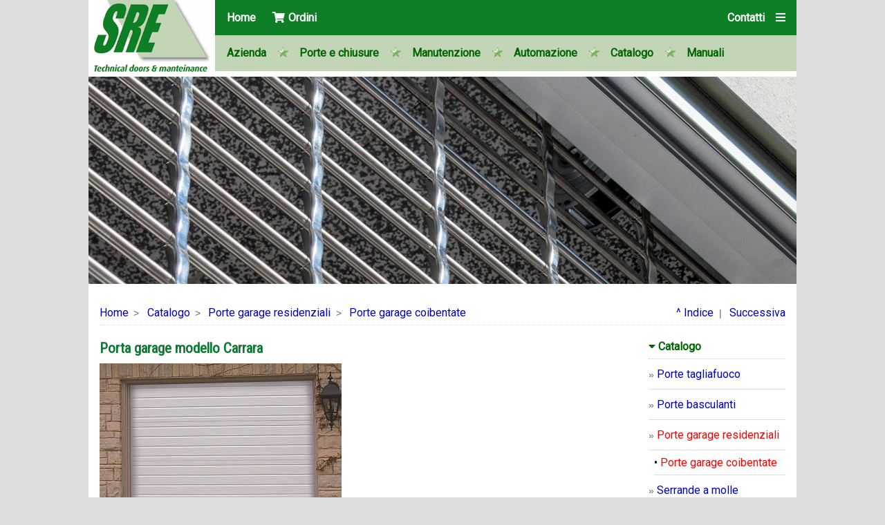

--- FILE ---
content_type: text/html
request_url: https://www.manutenzionistar.it/ita/web/item.asp?nav=porta-garage-carrara
body_size: 20734
content:

<!DOCTYPE html><html lang="it"><!-- InstanceBegin template="/Templates/ita.dwt" codeOutsideHTMLIsLocked="false" -->
<head>
<meta charset="utf-8">
<meta http-equiv="X-UA-Compatible" content="IE=edge">
<meta name="viewport" content="width=device-width, initial-scale=1">

<meta name="robots" content="all">

<title>Porta garage modello Carrara</title>

<link href="/global/manutenzionistar.css" rel="stylesheet" type="text/css">
<link rel="icon" href="/graphics/favicon.png">
<link rel="icon" sizes="192x192" href="/graphics/manutenzionistar-android-hr.png">
<link rel="icon" sizes="128x128" href="/graphics/manutenzionistar-android.png">
<link rel="apple-touch-icon" href="/graphics/manutenzionistar-iphone.png">
<link rel="apple-touch-icon" sizes="152x152" href="/graphics/manutenzionistar-ipad.png">
<link rel="apple-touch-icon" sizes="167x167" href="/graphics/manutenzionistar-ipad-pro.png">
<link rel="apple-touch-icon" sizes="180x180" href="/graphics/manutenzionistar-iphone-plus.png">
<link rel="icon" href="/graphics/favicon.png">
<link href="/global/style.css" rel="stylesheet" type="text/css">
<link rel="stylesheet" href="https://use.fontawesome.com/releases/v5.0.12/css/all.css" integrity="sha384-G0fIWCsCzJIMAVNQPfjH08cyYaUtMwjJwqiRKxxE/rx96Uroj1BtIQ6MLJuheaO9" crossorigin="anonymous">
<script>
function openNav() {document.getElementById('sidenav').style.display = 'block';}
function closeNav() {document.getElementById('sidenav').style.display = 'none';}
</script>
<!--[if lt IE 9]>
<script src="https://oss.maxcdn.com/html5shiv/3.7.2/html5shiv.min.js"></script>
<script src="https://oss.maxcdn.com/respond/1.4.2/respond.min.js"></script>
<![endif]-->
</head>
<body>
<div class="container"><!-- Container -->
<div class="header">
<a href="/index.asp"><img class="logo" src="/graphics/manutenzionistar-logo.jpg" alt="manutenzionistar.it"></a>
<div class="top">
<ul>
<li><a href="/index.asp">Home</a></li>
<li><a class="m_sx" href="/ita/store/index.asp"><i class="fas fa-shopping-cart m3_dx"></i><span class="mb_off">Ordini</span></a></li>
<li class="dx-top"><a href="javascript:void(0)" onclick="openNav()" title="Menu"><i class="fas fa-bars"></i></a></li>
<li class="dx-top mb_off"><a href="/ita/web/contatti.asp">Contatti</a></li>

</ul>
</div><!-- top -->
<div class="clear"></div>
<div class="navbar">
<ul>

<li class="dropdown">
<a class="dropbtn" href="/ita/web/item.asp?nav=star-real-estate">Azienda</a>
<div class="dropdown-content">
<div class="sep"></div>

<a href="/ita/web/item.asp?nav=star-real-estate">Star Technical Doors &amp; Maintenance</a>

<a href="/ita/web/nav.asp?nav=news">News</a>

<a href="/ita/web/item.asp?nav=come-arrivare">Come raggiungerci</a>

</div>
</li>

<li><span class="topline"><img src="/graphics/sx-menu.png" alt="spacer"></span></li>

<li class="dropdown">
<a class="dropbtn" href="/ita/web/index.asp?nav=porte">Porte e chiusure</a>
<div class="dropdown-content">
<div class="sep"></div>

<a href="/ita/web/item.asp?nav=porte-tagliafuoco">Porte tagliafuoco</a>

<a href="/ita/web/item.asp?nav=porte-garage-sezionali">Porte garage sezionali</a>

<a href="/ita/web/item.asp?nav=portoni-industriali">Sistemi industriali</a>

<a href="/ita/web/item.asp?nav=serrande">Serrande</a>

<a href="/ita/web/item.asp?nav=porte-garage-basculanti">Porte garage basculanti</a>

<a href="/ita/web/item.asp?nav=cancelletti">Cancelletti</a>

<a href="/ita/web/item.asp?nav=installazione-porte">Installazione porte</a>

</div>
</li>

<li><span class="topline"><img src="/graphics/sx-menu.png" alt="spacer"></span></li>

<li class="dropdown">
<a class="dropbtn" href="/ita/web/item.asp?nav=manutenzione-porte">Manutenzione</a>
<div class="dropdown-content">
<div class="sep"></div>

<a href="/ita/web/item.asp?nav=manutenzione-porte">Manutenzione porte</a>

<a href="/ita/web/item.asp?nav=manutenzione-porte-tagliafuoco">Porte tagliafuoco</a>

<a href="/ita/web/item.asp?nav=manutenzione-porte-garage">Porte garage</a>

<a href="/ita/web/item.asp?nav=manutenzione-portoni-industriali">Portoni industriali</a>

<a href="/ita/web/item.asp?nav=manutenzione-serrande">Serrande</a>

</div>
</li>

<li><span class="topline"><img src="/graphics/sx-menu.png" alt="spacer"></span></li>

<li class="dropdown">
<a class="dropbtn" href="/ita/web/item.asp?nav=motorizzazione-porte">Automazione</a>
<div class="dropdown-content">
<div class="sep"></div>

<a href="/ita/web/item.asp?nav=motorizzazione-porte">Motorizzazione porte</a>

</div>
</li>

<li><span class="topline"><img src="/graphics/sx-menu.png" alt="spacer"></span></li>

<li class="dropdown">
<a class="dropbtn" href="/ita/web/index.asp?nav=catalogo-porte">Catalogo</a>
<div class="dropdown-content">
<div class="sep"></div>

<a href="/ita/web/nav.asp?nav=porte-rei-tagliafuoco">Porte tagliafuoco</a>

<a href="/ita/web/nav.asp?nav=porte-basculanti">Porte basculanti</a>

<a href="/ita/web/nav.asp?nav=porte-garage-residenziali">Porte garage residenziali</a>

<a href="/ita/web/nav.asp?nav=serrande-a-molle">Serrande a molle</a>

<a href="/ita/web/nav.asp?nav=serrande-industriali">Serrande industriali</a>

<a href="/ita/web/nav.asp?nav=cancelletti-estensibili">Cancelletti estensibili</a>

<a href="/ita/web/nav.asp?nav=tapparelle">Tapparelle</a>

<a href="/ita/web/nav.asp?nav=portoni-a-libro">Portoni a libro</a>

<a href="/ita/web/nav.asp?nav=porte-chiusura-rapida">Porte a chiusura rapida</a>

<a href="/ita/web/nav.asp?nav=porte-sezionali-industriali">Sezionali industriali</a>

<a href="/ita/web/nav.asp?nav=rampe-carico">Rampe di carico</a>

<a href="/ita/web/nav.asp?nav=automazioni-porte">Automazioni</a>

<a href="/ita/web/item.asp?nav=semilavorati">Semilavorati</a>

</div>
</li>

<li><span class="topline"><img src="/graphics/sx-menu.png" alt="spacer"></span></li>

<li class="dropdown">
<a class="dropbtn" href="/ita/web/item.asp?nav=manuali-porte">Manuali</a>
<div class="dropdown-content">
<div class="sep"></div>

<a href="/ita/web/item.asp?nav=manuali-porte">Manuali tecnici</a>

<a href="/ita/web/item.asp?nav=installazione-porte-tagliafuoco">Manuali di installazione</a>

<a href="/ita/web/item.asp?nav=normativa">Normativa di riferimento</a>

<a href="/ita/web/item.asp?nav=certificazioni">Certificazioni</a>

<a href="/ita/web/item.asp?nav=link-utili">Link utili</a>

</div>
</li>

</ul>
</div> <!-- navbar -->
<div class="clear"></div>
<!-- Navbar --> 

<div class="top_img"><a href="/ita/web/index.asp?nav=catalogo-porte"><img alt="image" src="/graphics/manutenzionistar.jpg"></a></div>

</div><!-- Header -->
<div class="section"><!-- Main -->
<div class="navbox"><!-- InstanceBeginEditable name="bar" -->
<div class="sx"><a class="mb_off" href="/index.asp">Home</a><span class="grigio mb_off">&gt;</span><a class="mb_off" href="/ita/web/index.asp?nav=catalogo-porte">Catalogo</a><span class="grigio  mb_off">&gt;</span><a href="/ita/web/nav.asp?nav=porte-garage-residenziali">Porte garage residenziali</a><span class="grigio">&gt;</span><a href="/ita/web/nav.asp?nav=porte-garage-coibentate">Porte garage coibentate</a></div>

<div class="dx landscape"><a href="/ita/web/nav.asp?nav=porte-garage-coibentate">^ Indice</a><span class="grigio">|</span><a href="/ita/web/item.asp?nav=porta-garage-firenze">Successiva</a></div>

<!-- InstanceEndEditable --></div>
<div class="clear"></div>
<div class="central"><!-- InstanceBeginEditable name="content" -->

<div class="navbox portrait" style="border:none;"><a href="/ita/web/nav.asp?nav=porte-garage-coibentate">^&nbsp;Indice</a><span class="grigio">|</span><a href="/ita/web/item.asp?nav=porta-garage-firenze">Successiva</a></div>

<h1>Porta garage modello Carrara</h1>



<div class="content"><img alt="image" src="/public/catalogo/prodotti/220067416103dogato.jpg"></div>
<div class="clear"></div>

<div class="content">Costruita con pannelli in acciaio coibentati con sagoma antipizzicamento. <br>
Dimensioni pannello 495 x 42 mm e 615 x 42 mm. <br>
Finitura lato esterno venata simil RAL9010, 8017 e 6005; finitura lato interno bianco goffrato stucco simil RAL 9002, guide orizzontali e verticali zincate. <br>
Mensole e cerniere non scalabili in alluminio bianco. <br>
Rotelle doppie a forbice, albero portamolle e molle sono in acciaio zincato. <br>
Profilo di base e superiore porta-guarnizione in alluminio verniciato nero.<br>
Paracadute molle e paracadute cavi di serie. <br>
Architrave standard 225 mm<br>
<br>
<span style="color: rgb(204, 0, 0);">La porta &egrave; certificata secondo la norma UNI EN 13241-1</span></div>
<div class="clear"></div>

<div class="content"><h2>Accessori</h2>- Griglia di ventilazione<br>
- Maniglione di sollevamento<br>
- Maniglione antipanico con asta e serratura<br>
- Obl&ograve; per pannello cassettato e pannello dogato<br>
- Passaggio pedonale disponibile con L da 800 mm e 1200 mm<br>
- Serratura laterale<br>
- Veletta coibentata</div>
<div class="clear"></div>

<div class="content"><h2>Automazione</h2><span style="color: rgb(204, 0, 0);">Motorizzazione fino a 7,5 mq</span><strong><br>
<br>
</strong>Kit composto da motoriduttore con centrale e ricevitore integrato, con guida di spesosre 35 mm e trazione a cinghia. Scheda radio incorporata con possibilit&agrave; di inserire fino a 150 trasmettitori. Ingresso per fotocellule e possibilit&agrave; di collegamento fototest in autoapprendimento durante l&rsquo;installazione. Sblocco a fune. Rilevamento ostacoli e programmazione automatica dei tempi di lavoro, monitoraggio dell&rsquo;assorbimento del motore lungo la corsa, autodiagnosi attraverso il lampeggiante e luce di cortesia integrata. Accelerazione e decelerazione regolabili ad inizio e fine di ogni manovra. Predisposto per il collegamento dei bordi sensibili.<br>
<br>
Caratteristiche principali:<br>
<br>
- alimentazione 230Vac<br>
- potenza di spunto 200W<br>
- grado di protezione IP40<br>
- velocit&agrave; 0,08-0,14m/s <br>
- superficie max. porta sezionale 7,5mq<br>
- corsa (mm) 2600mm<br>
- spinta max 550N<br>
- trazione max. 550N<br>
- temp. di esercizio -20&deg;C+50&deg;C<br>
- dimensioni 225x330x100mm<br>
- peso 13Kg<br>
- spessore guida 35mm<br>
<span style="color: rgb(204, 0, 0);"><br>
Motorizzazione fino a 12 mq</span><strong><br>
<br>
</strong>Motoriduttore elettromeccanico irreversibile con guida e trasmissione in alluminio da 35mm di spessore. Ricevitore incorporato a 433,92MHz ad autoapprendimento; centrale di comando incorporata a 433,92MHz, con dispositivo antischiacciamento in apertura e in chiusura e rallentamento in chiusura. Luce di cortesia integrata. Pratico sblocco manuale in caso di black out. <br>
<br>
Caratteristiche tecniche:<br>
- alimentazione 230Vac<br>
- grado di protezione IP42<br>
- corsa 2500mm<br>
- temp. di esercizio -20&deg;C+50&deg;C<br>
- dimensioni 222x400x120mm <br>
<em><br>
Tutte le nostre porte motorizzate sono conformi alla norma di prodotto EN 13241-1 e alle 89/106 CE, 97/37 CE, 89/336 CE</em></div>
<div class="clear"></div>

<div class="content"><h2>Verniciatura</h2>Verniciatura a tinte RAL, solo lato esterno.</div>
<div class="clear"></div>

<div class="content"><h2>Versioni disponibili</h2>&bull; Modello carrara<br>
<br>
Costruito con pannelli in acciaio coibentati con sagoma antipizzicamento.<br>
Dimensioni pannello 495 x 42 mm e 615 x 42 mm. Finitura lato esterno venata simil RAL9010, 8017 e 6005; finitura lato interno bianco goffrato stucco simil RAL 9002, guide orizzontali e verticali zincate. Mensole e cerniere non scalabili in alluminio bianco.<br>
Rotelle doppie a forbice, albero portamolle e molle sono in acciaio zincato.<br>
Profilo di base e superiore porta-guarnizione in alluminio verniciato nero.<br>
Paracadute molle e paracadute cavi di serie. Architrave standard 225 mm.<br>
<br>
<em>La porta &egrave; certificata secondo la norma UNI EN 13241-1</em></div>
<div class="clear"></div>

<!-- InstanceEndEditable --></div>
<div class="aside">
<div class="menu">
<!-- InstanceBeginEditable name="menu" -->

<ul class="menu_list">
<li class="main_link"><a href="/ita/web/index.asp?nav=catalogo-porte"><i class="fas fa-caret-down"></i><strong>Catalogo</strong></a></li>

<li class="link"><span class="grigio">&raquo;</span><a href="/ita/web/nav.asp?nav=porte-rei-tagliafuoco">Porte tagliafuoco</a></li>

<li class="link"><span class="grigio">&raquo;</span><a href="/ita/web/nav.asp?nav=porte-basculanti">Porte basculanti</a></li>

<li class="link"><span class="grigio">&raquo;</span><a href="/ita/web/nav.asp?nav=porte-garage-residenziali"><span class="rosso">Porte garage residenziali</span></a></li>

<li class="sub-link"><span class="m3_dx">&#8226;</span><a href="/ita/web/nav.asp?nav=porte-garage-coibentate"><span class="rosso">Porte garage coibentate</span></a></li>

<li class="link"><span class="grigio">&raquo;</span><a href="/ita/web/nav.asp?nav=serrande-a-molle">Serrande a molle</a></li>

<li class="link"><span class="grigio">&raquo;</span><a href="/ita/web/nav.asp?nav=serrande-industriali">Serrande industriali</a></li>

<li class="link"><span class="grigio">&raquo;</span><a href="/ita/web/nav.asp?nav=cancelletti-estensibili">Cancelletti estensibili</a></li>

<li class="link"><span class="grigio">&raquo;</span><a href="/ita/web/nav.asp?nav=tapparelle">Tapparelle</a></li>

<li class="link"><span class="grigio">&raquo;</span><a href="/ita/web/nav.asp?nav=portoni-a-libro">Portoni a libro</a></li>

<li class="link"><span class="grigio">&raquo;</span><a href="/ita/web/nav.asp?nav=porte-chiusura-rapida">Porte a chiusura rapida</a></li>

<li class="link"><span class="grigio">&raquo;</span><a href="/ita/web/nav.asp?nav=porte-sezionali-industriali">Sezionali industriali</a></li>

<li class="link"><span class="grigio">&raquo;</span><a href="/ita/web/nav.asp?nav=rampe-carico">Rampe di carico</a></li>

<li class="link"><span class="grigio">&raquo;</span><a href="/ita/web/nav.asp?nav=automazioni-porte">Automazioni</a></li>

<li class="link"><span class="grigio">&raquo;</span><a href="/ita/web/item.asp?nav=semilavorati">Semilavorati</a></li>

<li class="main_link"><a href="/ita/web/item.asp?nav=star-real-estate"><i class="fas fa-caret-right"></i><strong>Azienda</strong></a></li>

<li class="main_link"><a href="/ita/web/index.asp?nav=porte"><i class="fas fa-caret-right"></i><strong>Porte e chiusure</strong></a></li>

<li class="main_link"><a href="/ita/web/item.asp?nav=manutenzione-porte"><i class="fas fa-caret-right"></i><strong>Manutenzione</strong></a></li>

<li class="main_link"><a href="/ita/web/item.asp?nav=motorizzazione-porte"><i class="fas fa-caret-right"></i><strong>Automazione</strong></a></li>

<li class="main_link"><a href="/ita/web/item.asp?nav=manuali-porte"><i class="fas fa-caret-right"></i><strong>Manuali</strong></a></li>

</ul>
<!-- InstanceEndEditable -->
</div>
<div class="menu">
<a class="content" href="/index.asp"><img src="/graphics/manutenzionistar-logo.jpg" alt="manutenzionistar.it"></a>
<a class="content" href="/index.asp"><strong> Star Technical Doors &amp; Mantainance S.r.l.s.</strong></a>
Viale dell'Artigianato, 15<br>
20881 Bernareggio (MB)<br>
Lombardia - Italy<br>
<br>
T. +39 039 6884084<br>
M. +39 335 8095667<br>
<br>
<a href="mailto:info@manutenzionistar.it"><i class="far fa-envelope m_dx"></i>Email</a>
</div>
<div class="menu"><a href="https://goo.gl/maps/XCRBJutb8uK2" target="_blank" title="Mappa"><img src="/graphics/italia_lombardia.gif" alt="Star Real Estate - Mappa" width="190" height="227"></a>
</div>
</div>
<div class="clear"></div>
</div><!-- Main -->
<div class="footer"><!-- Footer -->
<div class="grid">
<ul>
<li class="gallery_content"><a href="/index.asp"><span class="lime f12x">Star Technical Doors &amp; Mantainance S.r.l.s.</span></a><br>
 Viale dell'Artigianato, 15<br>
20881 Bernareggio (MB) - Italy<br>
P Iva: IT11331760964<br>
<br>
T. + 39 039 6884084<br>
M. + 39 335 8095667<br><br>
<a href="mailto:info@manutenzionistar.it"><i class="far fa-envelope m3_dx"></i>Email</a></li>
<li class="gallery_content"><a class="m-dx" href="https://goo.gl/maps/XCRBJutb8uK2" target="_blank" title="Map"><i class="fas fa-map-marker-alt"></i></a><a class="m-dx" href="mailto:info@manutenzionistar.it" title="Email"><i class="far fa-envelope"></i></a><a class="m-dx" href="tel:+390396884084" title="Chiama"><i class="fas fa-phone"></i></a><a class="m-dx" href="/ita/web/contatti.asp" title="Contatti"><i class="fas fa-user"></i></a><a class="m-dx" href="javascript:void(0)" onclick="openNav()" title="Menu"><i class="fas fa-bars"></i></a><a class="m-dx" href="/ita/store/index.asp" title="Acquisti"><i class="fas fa-shopping-cart"></i></a><br><br><a href="/ita/web/contatti.asp?nav=privacy"><i class="fas fa-user-lock m3_dx"></i>Privacy</a> <span class="m-sx">&copy; Tutti i diritti riservati</span><br><br>Credits: <a href="https://www.basilicatanet.com/index.asp" target="_blank">basilicatanet.<span class="fsmall">com</span></a></li>
<li class="gallery_content"><a class="m-dx" href="https://www.facebook.com/starrealestatesrl/" target="_blank"><i class="fab fa-facebook f3x"></i></a><a class="m-dx" href="https://plus.google.com/103609484446114020308" target="_blank"><i class="fab fa-google-plus-square f3x"></i></a><a href="https://www.pinterest.it/ferrarofrancesco1/" target="_blank"><i class="fab fa-pinterest-square f3x"></i></a></li>
</ul>
</div>
</div><!-- Footer -->
<div class="clear"></div>
</div><!-- Container -->
<script src="/global/js_min.js" defer></script>
<div id="sidenav" class="sidenav sx_move" onClick="closeNav()">
<div><a class="homeside" href="/index.asp"><img alt="flag" src="/graphics/ban-ita.png"><strong>Home</strong></a><a class="closeside" href="javascript:void(0)" onclick="closeNav()">&times;</a></div>
<div class="clear"></div>
<ul>
<!-- InstanceBeginEditable name="sidenav" -->

<li><a class="sidemenu" href="/ita/web/index.asp?nav=catalogo-porte">Catalogo</a></li>

<li><span class="grigio">&raquo;</span><a href="/ita/web/nav.asp?nav=porte-rei-tagliafuoco">Porte tagliafuoco</a></li>

<li><span class="grigio">&raquo;</span><a href="/ita/web/nav.asp?nav=porte-basculanti">Porte basculanti</a></li>

<li><span class="grigio">&raquo;</span><a href="/ita/web/nav.asp?nav=porte-garage-residenziali"><span class="rosso">Porte garage residenziali</span></a></li>

<li><span class="punto m_sx">&#149;</span><a href="/ita/web/nav.asp?nav=porte-garage-coibentate"><span class="rosso">Porte garage coibentate</span></a></li>

<li><span class="grigio">&raquo;</span><a href="/ita/web/nav.asp?nav=serrande-a-molle">Serrande a molle</a></li>

<li><span class="grigio">&raquo;</span><a href="/ita/web/nav.asp?nav=serrande-industriali">Serrande industriali</a></li>

<li><span class="grigio">&raquo;</span><a href="/ita/web/nav.asp?nav=cancelletti-estensibili">Cancelletti estensibili</a></li>

<li><span class="grigio">&raquo;</span><a href="/ita/web/nav.asp?nav=tapparelle">Tapparelle</a></li>

<li><span class="grigio">&raquo;</span><a href="/ita/web/nav.asp?nav=portoni-a-libro">Portoni a libro</a></li>

<li><span class="grigio">&raquo;</span><a href="/ita/web/nav.asp?nav=porte-chiusura-rapida">Porte a chiusura rapida</a></li>

<li><span class="grigio">&raquo;</span><a href="/ita/web/nav.asp?nav=porte-sezionali-industriali">Sezionali industriali</a></li>

<li><span class="grigio">&raquo;</span><a href="/ita/web/nav.asp?nav=rampe-carico">Rampe di carico</a></li>

<li><span class="grigio">&raquo;</span><a href="/ita/web/nav.asp?nav=automazioni-porte">Automazioni</a></li>

<li><span class="grigio">&raquo;</span><a href="/ita/web/item.asp?nav=semilavorati">Semilavorati</a></li>

<li class="linemenu"></li>

<li><a class="sidemenu" href="/ita/web/item.asp?nav=star-real-estate">Azienda</a></li>
<li class="linemenu"></li>

<li><a class="sidemenu" href="/ita/web/index.asp?nav=porte">Porte e chiusure</a></li>
<li class="linemenu"></li>

<li><a class="sidemenu" href="/ita/web/item.asp?nav=manutenzione-porte">Manutenzione</a></li>
<li class="linemenu"></li>

<li><a class="sidemenu" href="/ita/web/item.asp?nav=motorizzazione-porte">Automazione</a></li>
<li class="linemenu"></li>

<li><a class="sidemenu" href="/ita/web/item.asp?nav=manuali-porte">Manuali</a></li>
<li class="linemenu"></li>

<!-- InstanceEndEditable -->
<li><a class="sidemenu" href="/ita/web/contatti.asp">Contatti</a></li>
<li class="linemenu"></li>
<li><a class="sidemenu" href="/ita/crm/index.asp?lang=ita">Area Clienti</a></li>
<li class="linemenu"></li>

</ul>
</div>
</body>
<!-- InstanceEnd --></html>


--- FILE ---
content_type: text/css
request_url: https://www.manutenzionistar.it/global/manutenzionistar.css
body_size: 2534
content:
@charset "UTF-8";
@import url('https://fonts.googleapis.com/css?family=Roboto|Roboto+Condensed');

html {font-family:'Roboto', sans-serif; color:black; font-size:1em; -webkit-text-size-adjust:100%; -ms-text-size-adjust: 100%;}
body {margin:0em; margin-bottom:1px; background-color:#DDDDDD;}
.container {width:1024px; max-width:1024px; margin:0 auto; padding:0; background-color:white; overflow:auto;}

a:link {text-decoration:none; color:#0000CC;}
a:visited {text-decoration:none; color:#0000CC;}
a:hover {text-decoration:none; color:#FF0000;}
a:active {text-decoration:none; color:#0000CC;}
a img {border:none;} 
img {max-width:100%;}
hr {display:block; height:1px; border:0; border-top:1px solid #CCCCCC; margin:0 0 1.5em 0; padding:0;}

h1 {font-family:'Roboto Condensed', sans-serif; font-size:1.5em; font-weight:bold; margin:0em 0em 0.5em 0em; color:#0E7933;}
h2 {font-family:'Roboto Condensed', sans-serif; font-size:1.2em; font-weight:bold; margin:0em 0em 0.5em 0em; color:#000000;}
h2 a {color:#0000CC;}
h2 a:hover {color:#FF0000;}
h3 {font-family:'Roboto', sans-serif; font-size:1em; font-weight:bold; margin:0 0 0.33em 0;}

.clear_left {clear:left;}
.clear_right {clear:right;}
.clear {clear:both;}

.white {background-color:#FFF; height:0.5em;}
.logo {display:block; float:left; max-height:104px; margin:0em; padding:0em 0.5em; position:absolute; z-index:2; background-color:white;}

.admin {display:block; padding:1em; background-color:#E9E9E9; overflow:auto;}
.admin ul {list-style-type:none; margin:0; padding:0; overflow:hidden;}
.admin li {float:left;}
.admin li a {display:inline-block; text-align:center; margin-right:1em; padding:0em; text-decoration:none;}
.admin li .help {display:inline-block; text-align:center; margin-left:2em; padding:0em; text-decoration:none;}
.admin li a:hover {color:#red;}

.top {display:block; padding:1em; padding-left:12.5em; background-color:#0E7F27; overflow:auto;}
.top ul {list-style-type:none; margin:0; padding:0; overflow:hidden;}
.top li {float:left;}
.top li a {display:inline-block; color:white; text-align:center; margin-right:1em; padding:0em; font-weight:bold; text-decoration:none;}
.top li.dx-top {float:right;}
.top li.dx-top a {display:inline-block; margin-left:1em; margin-right:0em;}
.top li a:hover {color:#C2D5B7;}

.navbar {display:block; padding:1em 1em 0.99em 12.5em; background-color:#C2D5B7; overflow:hidden;}
.navbar ul {list-style-type:none; margin:0; padding:0; overflow:hidden;}
.navbar li {float:left;}
.navbar li img {display:inline-block; float:left;}
.navbar li a, .dropbtn {display:inline-block; color:#006600; text-align:center; margin:0em; padding:0em; font-weight:bold; text-decoration:none;}
.navbar li a:hover, .dropbtn:hover {color:red;}
.navbar li.dropdown {display:inline-block;}
.navbar .dropdown-content {display:none; position:absolute; margin:0 0 0 -1em; padding:1em 1em 0.5em 1em; background-color:white; width:auto; overflow:hidden;}
.navbar .dropdown-content a {display:block; padding:0.7em 0em; margin-right:0em; color:#0000CC; text-decoration:none; text-align:left; font-weight:normal; border-bottom:1px solid #CCCCCC;}
.navbar .dropdown-content a:hover {color:red;}
.navbar .dropdown:hover .dropdown-content {display:block;}
.navbar li .topline {display:inline-block; text-align:center; margin:0em 1em; color:#006600;}
.sep {display:block; height:1em; margin:-1em -1em 0.3em -1em; padding:0; background-color:#C2D5B7;}

.top_menu {display:none;}

.main {display:block; margin:0em; height:90%; padding:1em; background-color:white;}
.main_left{display:block; float:left; margin:auto; width:75%;}
.main_right{display:block; float:right; margin:0 0 0 5%; width:20%;}

.navbox {display:block; margin:0em; margin-bottom:1em; padding:1em 0em; border:0; border-bottom:1px solid #CCCCCC; overflow:auto;}
.navbox .dx-nav {display:inline-block; float:right; margin-left:0.5em;}
.navbox_left {display:inline-block; float:left;}
.navbox_right {display:inline-block; float:right; text-align:right;}
.navbox_dx {display:none;}

.menu_list {list-style:none; margin:0; padding:0;}
.main_link {padding:1em 0 0.5em 0; border-bottom:1px dotted #C2D5B7; overflow:auto;}
.main_link a {color:#006600;}
.main_link img {display:inline-block;}
.link {padding:0.7em 0 0.7em 0; border-bottom:1px solid #DDDDDD;}
.link-titolo {padding-top:0.3em; border-right:1px solid #DDDDDD;}
.sub-link {margin-left:0.5em; padding:0.5em 0 0.5em 0; border-bottom:1px solid #DDDDDD;}

.content {display:block; line-height:1.3; margin-bottom:1em;}
.content ul {margin:0; padding-left:1em;}
.content li:first-child {margin-top:0.5em;}
.content li {margin:0 0 0.7em 0; padding:0;}
.content table {background-color:#DDDDDD; padding:0;}
.content table td {margin:1px; padding:0.3em; min-width:30px; background-color:white; vertical-align:top;}
.content table th {margin:1px; padding:0.3em; min-width:30px; background-color:#E9E9E9; text-align:left;}

.titolo {display:block; font-weight:bold; margin-bottom:0.33em;}
.doc {width:100%; margin-bottom:1em;}
.doc > a {display:inline-block;}
.doc > a > img {vertical-align:middle; margin-right:0.33em;}

.img_top {margin-bottom:1em; max-width:100%;}
.img_down {margin-top:1em; max-width:100%;}
.img_left {float:left; display:inline; max-width:100%; margin:0px 1em 1em 0px;}
.img_right {float:right; display:inline; max-width:100%; margin:0px 0px 1em 1em;}

.img_sx {float:left; display:inline; vertical-align:middle; margin-right:0.3em;}
.img_dx {float:right; display:inline; vertical-align:middle; margin-left:0.3em;}

.br {height:1em;}
.br_half {height:0.5em;}

.gallery-box{width:100%; text-align:justify; margin-bottom:0px; vertical-align:top;}
.gallery-box:after {content:""; display:inline-block; width:100%; height:0px;}
.gallery {display:inline-block; margin-bottom:1em; padding:5px; background:#DDDDDD;}
.gallery-content {display:inline-block; margin-bottom:1.5em;}
.gallery-cnt {display:none; margin-bottom:1em;}
.gallery-title {height:auto; padding:5px; word-wrap:break-word; background:#E9E9E9;}
.gallery-img {padding:5px; background:#DDDDDD;}
.gallery-text {padding-top:0.5em; text-align:left; word-wrap:break-word;}
.gallery-web {padding-top:0.33em; text-align:left; word-wrap:break-word;}

.box_form {display:block; height:auto; border:1px solid #CCCCCC; width:auto; background:#FFFFFF;}
.box_header {display:block; padding:0.5em; margin:0 0 0.5em 0; background:#FFFF66;}
.box_field {padding:0.2em 0.5em 0.7em 0.5em;}
.box-sx {display:block; float:left; padding:0.5em; margin-right:1em; width:35%;}
.box-dx {display:block; float:left; width:auto; padding:0.5em;}
.campo {display:block; margin-bottom:0.5em;}

.button {margin:1em 0 1em 0; font-weight:bold; color:#FFFFFF; background-color:#0000CC;}
.button-red {margin:1em 0 1em 0; font-weight:bold; color:#FFFFFF; background-color:#CC0000;}

.bianco {color:#FFFFFF;}
.blu {color:#0066FF;}
.rosso {color:#FF0000;}
.grigio {font-family:Verdana, Arial, Helvetica, sans-serif; font-size:0.9em; color:#666666;}
.grey {font-family:Verdana, Arial, Helvetica, sans-serif; font-size:0.9em; color:#666666;}
.red {font-family:Verdana, Arial, Helvetica, sans-serif; font-size:0.9em; color:#CC0000;}
.punto {font-family:Arial, Helvetica, sans-serif; font-size:10px; font-weight:normal; color:#666666;}

.testo_sx {display:block; float:left; text-align:left;}
.testo_dx {display:block; float:right; text-align:right;}
.testo_barrato {text-decoration:line-through;}

.titolo_blu {font-weight: bold;	color:#0066FF;}
.titolo_rosso {font-weight: bold; color:#CC0000;}

.footer {border:none; min-height:7em; margin:0em; padding:1em; overflow:auto; vertical-align:middle; background-color:#333333; border-bottom-left-radius:1em; border-bottom-right-radius:1em;}
.credits {color:white;}
.footer ul {list-style-type:none; margin:0em 0em 0em 1em; padding:0;}

.footer_left{float:left; width:auto; font-size:0.9em; color:white; line-height:1.35em; margin-right:4em;}
.footer_left a {color:#A6B3C6;}
.footer_left a:hover {color:white;}
.footer_right {float:right; width:auto; text-align:right; font-size:0.9em; line-height:1.35em; margin-left:2em;}
.footer_right a {color:#A6B3C6;}
.footer_right a:hover {color:white;}

.enter{display:block; float:right; margin-left:2em;}

.box_data {width:100%; line-height:1.3; margin-bottom:1em;}
.box_data-m {display:none;}

.box_grigio {display:block; background-color:#E9E9E9; margin-bottom:0.5em; overflow:auto;}
.box_grigio strong {display:inline-block; float:left; padding:0.4em 0.5em;}
.box_grigio .dx {padding:0.4em 0.5em;}
.box_grigio:after {content:""; clear:both;}
.img_giallo {display:inline-block; float:left; padding:0.5em; background-color:#FFFF66;}
.close {display:inline-block; float:right; padding:0.125em 0.5em; font-size:1.5em; font-weight:bold; color:white; background-color:red;}
.close:active, .close:hover {color:white; background-color:#CCCCCC;}
/*.box_grigio {display:block; padding:0.5em; height:20px; background-color:#E9E9E9;}
.img_giallo {display:inline-block; float:left; padding:0.5em; width:1.25em; height:1.25em; background-color:#FFFF66; font-weight:bold; text-decoration:none; font-size:1em; text-align:center;}
.close{display:inline-block; float:right; padding:0.05em 0.3em 0em 0.3em; background-color:#CCC;}*/

.img_grigio {display:inline-block; float:left; padding:0.5em; width:1.25em; height:1.25em; color:red; background-color:#DDDDDD; text-align:center;}
.chiudi {display:inline-block; float:right; padding:0.5em; width:1.25em; height:1.25em; color:black; background-color:#CCCCCC; font-weight:bold; text-align:center;}
.box_title {margin-left:0.5em; font-weight:bold; text-decoration:none;}
.anchor {display:block; height:1em;}
.link_right {display:inline-block; float:right;}

.dati {display:block; margin:1em 0em 1em 2.5em;}

.griglia {padding:0; margin:0; text-align:justify;}
.griglia:after {content:""; display:inline-block; width:100%; height:0px; clear:both;}
.griglia ul {list-style-type:none; margin:0; padding:0; overflow:hidden;}
.griglia li {display:inline-block; margin-bottom:1em; vertical-align:top;}
.griglia li .img_griglia {padding:5px; border:1px solid #DDDDDD;}
.griglia li .img_content {padding:5px; background-color:#DDDDDD;}
.griglia li p {padding:5px 0; margin:0; text-align:left; word-wrap:break-word;}
.griglia li p a.title {display:block; font-weight:bold; margin-bottom:0.33em;}

sub-titolo {display:block; font-weight:bold; margin:0px 0px 0.33em 0px;}

@media only screen and (min-device-width:320px) and (max-device-width:736px) {
.body{margin:0em;}
.container{width:100%;}

.logo{max-height:3.5em;}
.top {padding-left:7.5em;}
.dx-top{display:none;}
.navbar{display:none;}

.top_menu {display:inline-block; float:right; margin-right:-1em; margin-top:-0.2em; overflow:auto;}
.top_menu .dropbtn {font-size:1em; font-weight:boldr; text-decoration:none;}
.top_menu .dropdown-content {display:none; position:absolute; right:0; margin-top:1.5em; background-color:#C2D5B7; min-width:250px; overflow:auto; z-index:10; text-align:left;}
.top_menu .dropdown-content a {display:block; color:#060; padding:0.5em 0.5em; text-decoration:none; text-align:left;}
.top_menu .dropdown-content a .menu_link{color:#090;}
.top_menu .dropdown-content a:hover {background-color:white}
.top_menu:hover .dropdown-content {display:block;}
.top_menu:hover .dropbtn {color:#C2D5B7;}
.top hr{border-top:1px solid #FFFFFF; margin:0 0 0.5em 0; padding:0;}

.main_left{display:block; float:none; margin:0; width:100%;}
.main_right{display:none; float:none;}

.navbox {margin-bottom:0.7em; overflow:auto;}
.navbox_left {float:none; overflow:auto;}
.navbox_right {display:none; float:none;}
.navbox_dx {display:block; margin-bottom:1em; height:1em; border:0;}

.home_link{display:none;}
.grey{display:none;}

.img_left {float:none; display:block; max-width:100%; margin:0em 0em 1em 0em;}
.img_right {float:none; display:block; max-width:100%; margin:0em 0em 1em 0em;}

.gallery {margin-bottom:0.5em; padding:0; max-width:100%;}
.gallery-content {display:none;}
.gallery-cnt {display:block; width:auto; max-width:99%; margin-bottom:1em;}

.griglia li {display:inline-block; margin-bottom:1em; vertical-align:top;}

.enter{display:none; float:none;}

.box-sx {display:block; float:left; padding:0.5em; margin-right:0em; width:100%;}
.box-dx {display:block; float:left; width:auto; padding:0.5em; width:100%;}

.box_data {display:none;}
.box_data-m {display:block; border:1px solid #CCCCCC;}

.footer_left {float:none; margin:0em 0em 1.5em 0em;}
.footer_right {float:left; text-align:left; margin-left:1em;}
.credits {line-height:2em;}  
}

--- FILE ---
content_type: text/css
request_url: https://www.manutenzionistar.it/global/style.css
body_size: 3757
content:
@charset "UTF-8";
@import url('https://fonts.googleapis.com/css?family=Roboto');
html {font-family:'Roboto', sans-serif; color:black; font-size:1em; -webkit-text-size-adjust:100%; -ms-text-size-adjust: 100%;}
body {margin:0em; background-color:#DDDDDD;}
.container {width:1024px; max-width:1024px; margin:0 auto; background-color:white; overflow:auto;}

a:link, a:visited, a:active{text-decoration:none;color:#00C;} a:hover{text-decoration:none;color:red;}
a img {border:none;} img {max-width:100%;}
hr {display:block; height:1px; border:0; border-top:1px solid #CCCCCC; margin:0 0 1.5em 0; padding:0;}

button {margin:1em 0; padding:0.5em 1em; background:red; color:white; font-size:1.25em; font-weight:bold; border:none; cursor:pointer; box-shadow:.25em .25em .25em #999; border-radius:.25em;}
button:hover{background-color:green;}

.grigio {font-family:Verdana, Arial, Helvetica, sans-serif; font-size:0.9em; color:#666666;}
.red {font-family:Verdana, Arial, Helvetica, sans-serif; font-size:0.9em; color:#CC0000;}
.punto {font-family:Arial, Helvetica, sans-serif; font-size:10px; font-weight:normal; color:#666666;}
.bianco{color:white;}.nero{color:black;}.blu{color:#0066FF;}.rosso{color:red;}.verde{color:green;}.gold{color:gold;}.lime{color:lime;}.aqua{color:aqua;}.fsmall{font-size:smaller;}
.bg_blu {background-color:blue;}
.testo_sx {display:block; float:left; text-align:left;}
.testo_dx {display:block; float:right; text-align:right;}
.testo_barrato {text-decoration:line-through;}
.titolo_blu {font-weight: bold;	color:#0066FF;}
.titolo_rosso {font-weight: bold; color:#CC0000;}
.times{font-family:"Times New Roman", Times, serif;}
.green{color:#0E7F27;} .palegreen{color:#C2D5B7;} .brown{color:Indianred;}

h1 {font-size:1.3em; font-weight:bold; margin:0em 0em 0.5em 0em; color:#0E7933;}
h2 {font-size:1.2em; font-weight:500; margin:0em 0em 0.5em 0em; color:#006600;}
h2 a {color:#0000CC;}
h2 a:hover {color:#FF0000;}
h3 {font-size:1em; font-weight:bold; margin:0 0 0.33em 0;}

.clear {clear:both;}.f-dx{float:right;}.f-sx{float:left;}
.sx {display:inline-block; float:left;} .dx {display:inline-block; float:right;}
.txt_center {text-align:center;} .txt_right {text-align:right;} .txt_left {text-align:left;}
.sx .grigio, .dx .grigio{padding:0 .5em;} 
.m-sx{margin-left:1em;} .m-dx{margin-right:1em;} .m_sx{margin-left:.5em;} .m_dx{margin-right:.5em;} 
.m3_sx{margin-left:.3em;} .m3_dx{margin-right:.3em;} .m3{margin:.5em 0;}
.m-2sx{margin-left:2em;} .m-2dx{margin-right:2em;}
.m-up{margin-top:1em;} .m-down{margin-bottom:1em;} .m-3up{margin-top:3em;} 
.mw_50{width:50%;} .mw-50{max-width:50%;}

.f12x {font-size:1.2em;} .f15x {font-size:1.5em;} .f2x {font-size:2em;} .f3x {font-size:3em;} .f4x {font-size:4em;} .f5x {font-size:5em;}

.header {display:block; position:relative;}
.section {display:block; height:100%; margin:0; padding:1em; vertical-align:top; background-color:white;}
.central {display:block; float:left; margin:auto; width:75%; vertical-align:top; overflow:auto;}
.aside {display:block; float:right; margin:0 0 0 5%; width:20%; vertical-align:top; overflow:auto;}
.aside h2{font-size:1em}
.menu {display:block; margin-bottom:1.5em; vertical-align:top; overflow:auto;}
.footer {display:block; margin:0; padding:1.5em 1em 0 1em; vertical-align:top; line-height:1.35em; color:white; background-color:#333333; border-top:5px solid #0E7F27; overflow:auto;}
.footer a{color:white;} .footer a:hover{color:lime;} .footer i {margin-right:0.3em;}

.logo {position:absolute; display:block; float:left; max-height:104px; margin:0em; padding:0em 0.5em; z-index:2; background-color:white;}

.top {display:block; padding:1em; padding-left:12.5em; background-color:#0E7F27; overflow:auto;}
.top ul {list-style-type:none; margin:0; padding:0; overflow:hidden;}
.top li {float:left;}
.top li a {display:inline-block; color:white; text-align:center; margin-right:1em; padding:0em; font-weight:bold; text-decoration:none;}
.top li.dx-top {float:right;}
.top li.dx-top a {display:inline-block; margin-left:1em; margin-right:0em;}
.top li a:hover {color:#C2D5B7;}

.navbar {display:block; padding:1em 1em 0.99em 12.5em; margin-bottom:0.5em; background-color:#C2D5B7; overflow:hidden;}
.navbar ul {list-style-type:none; margin:0; padding:0; overflow:hidden;}
.navbar li {float:left;}
.navbar li img {display:inline-block; float:left;}
.navbar li a, .dropbtn {display:inline-block; color:#006600; text-align:center; margin:0em; padding:0em; font-weight:bold; text-decoration:none;}
.navbar li a:hover, .dropbtn:hover{color:red;}
.navbar li.dropdown {display:inline-block;}
.navbar .dropdown-content {display:none; position:absolute; margin:0 0 0 -1em; padding:1em 1em 0.5em 1em; background-color:white; width:auto; overflow:hidden;}
.navbar .dropdown-content a {display:block; padding:0.7em 0em; margin-right:0em; color:#0000CC; text-decoration:none; text-align:left; font-weight:normal; border-bottom:1px solid #CCCCCC;}
.navbar .dropdown-content a:hover {color:red;}
.navbar .dropdown:hover .dropdown-content {display:block; z-index:2;}
.navbar li .topline {display:inline-block; text-align:center; margin:0em 1em; color:#006600;}
.sep {display:block; height:1em; margin:-1em -1em 0.3em -1em; padding:0; background-color:#C2D5B7;}

.top_img{display:block; position:relative; margin:0; padding:0; background-color:white; overflow:hidden;}
.top_img img {display:block; cursor:pointer;}

.navbox {display:block; margin:1em 0 1.3em 0; padding:0 0 0.5em 0; border-bottom:1px dotted #DDD; overflow:hidden;}
.navbox .grigio{padding:0 0.5em;} .navbox .flag {margin-right:0.3em;}

.menu_list {list-style:none; margin:0; padding:0;}
.main_link {margin-top:0.5em; padding:0.5em 0; border-bottom:1px dotted #C2D5B7; overflow:auto;} 
.main_link a {color:#006600;} .main_link a:hover {color:red;}
.link-titolo {padding:0.5em 0 0 0}
.link {padding:0.75em 0; border-bottom:1px solid #DDD;}
.sub-link {margin-left:0.5em; padding:0.5em 0 0.5em 0; border-bottom:1px solid #DDDDDD;}
.aside ul li i, .grigio, .punto {margin-right:0.3em;}
/*.aside ul li i {margin-right:0.3em;}*/

.menu ul li:first-child {margin-top:0; padding-top:0; padding-bottom:0.5em;}

.content{display:block;line-height:1.25;margin-bottom:1em;vertical-align:top;overflow:auto}
.content ul{margin:0;padding-left:1em}
.content li{margin:0 0 .5em;padding:0}

.header:after,.top:after,.navbar:after,.top_img:after,.navbox:after,.central:after,.aside:after,.footer:after,.content:after {content:"";display:block;width:100%;clear:both;}

.titolo{display:block;font-weight:700;margin-bottom:.33em}
.doc{display:block;margin-bottom:1em;overflow:auto}
.doc > a{display:inline-block}
.doc > a > img{vertical-align:middle;margin-right:.3em}
.tbl{width:100%;border-collapse:collapse}
.tbl th,.tbl td{padding:.5em;background-color:#fff;vertical-align:top;border:1px solid #DDD}
.tbl th{background-color:#E9E9E9; text-align:left;}
.tbl_bis{border-collapse:collapse}
.tbl_bis th,.tbl_bis td{padding:.5em;background-color:#fff;vertical-align:top;border:1px solid #CCC}
.tbl_bis th{background-color:#E9E9E9; text-align:left;}
.def{width:100%;border-collapse:collapse}.def td{background-color:#fff;vertical-align:top}

.img_top{display:block;margin-bottom:1em}
.img_down{display:block;margin-top:1em}
.img_left{float:left;display:inline;margin:0 1em 1em 0}
.img_right{float:right;display:inline;margin:0 0 1em 1em}
.img_sx{display:inline;float:left;margin-right:.3em;vertical-align:middle}
.img_dx{display:inline;float:right;margin-left:.3em;vertical-align:middle}
.br{height:1em}.br_half{height:.5em}

.grid {padding:0; margin:0; text-align:justify; vertical-align:top; overflow:hidden;}
.grid ul {list-style-type:none; margin:0; padding:0; overflow:hidden}
.grid ul:after {content:"";display:inline-block; width:100%; height:0; margin:0; padding:0; clear:both;}
.grid li {display:inline-block; vertical-align:top; margin-bottom:0.5em;}
.grid li .img_grid {padding:5px;border:1px solid #DDD;}
.grid li .img_content,.img_gallery {display:block; padding:0.3em 0; background-color:#DDD; overflow:hidden;}
.grid li .img_bis {display:block; padding:1em; background-color:#FFF; border:1px solid #C2D5B7; overflow:hidden;}
.grid li .img_gallery {margin-bottom:.5em;}
.grid .gallery_content {margin-bottom:2em;}
.grid li .img_content:hover,.img_content:active,.img_gallery:hover,.img_gallery:active {background-color:#C2D5B7;}
.grid li div,p {margin:0.5em 0; text-align:left;}
.grid li p.title {display:block; margin:0; padding:0.5em; font-size:1.2em; background-color:#C2D5B7;}
.grid li p.title:hover{color:white; background-color:#0E7F27;} 
.col_1,.img_1{max-width:100%;}.col_2,.img_2{max-width:48%;}.col_3,.img_3{max-width:31.5%;}.col_4,.img_4{max-width:23%;}.col_5,.img_5{max-width:19%;}

.box_data {width:100%; line-height:1.3em ;margin-bottom:1em;}
.box_data-m {display:none;}

.box_grigio{display:block;background-color:#E9E9E9;margin-bottom:.5em;overflow:auto}
.box_grigio strong{display:inline-block;float:left;padding:.5em}
.box_grigio a{padding:.5em .75em} .box_grigio:after{content:"";display:block;clear:both}
.img_giallo{display:inline-block;float:left;padding:.5em;background-color:#FF6}
.close{display:inline-block;float:right;padding:.125em .5em;font-size:1.5em;font-weight:700;color:white;background-color:red}
.close:active,.close:hover{background-color:#CCC} a.close{color:white;}a.close:hover{color:red;}
.chiudi {display:inline-block; float:right; padding:0.125em 0.5em; font-weight:bold; color:white; background-color:red;}
.chiudi:active,.chiudi:hover{background-color:#CCC} a.chiudi{color:white;}a.chiudi:hover{color:red;}
.notes{border-left:.3em solid #1e90ff}
a.icon_box{color:#fff}
.icon_box{background-color:#1e90ff;cursor:pointer;border-radius:.25em}
.icon_box:hover,active{background-color:red}

.box_form{display:block;border:1px solid #CCC;background-color:#fff}
.box_header{display:block;margin:0;margin-bottom:.5em;background-color:#E9E9E9;overflow:auto;}
.box_header strong{display:inline-block;padding:.5em;font-size:1em;color:#00008b}
.box_field{padding:.2em .5em .7em}
.box-sx {display:block; float:left; width:45%; margin-right:1em; padding:0.5em;}
.box-dx {display:block; float:left; width:45%; padding:0.5em;}
.campo{display:block;margin-bottom:.5em}
input[type="text"], input[type="password"] {font-size:1em; color:blue; width:90%;}
input[type="submit"]{margin:.5em 0;padding:.25em .5em;color:white;background-color:red;font-size:1.25em;font-weight:bold;border:none;cursor:pointer;box-shadow:.25em .25em .25em #999;border-radius:.25em}
input[type="submit"]:hover{background-color:green;}
select optgroup{font-weight:bold;color:black;text-decoration:none;font-style:normal;}
select optgroup option{font-weight:normal;color:blue;margin-left:-.5em;}
select optgroup option:last-child{margin-bottom:.5em;}
select{text-align:left;font-size:1em;font-weight:400;color:blue;text-decoration:none; max-width:99%;}
select option:last-child{margin-bottom:.5em;}
input[type="radio"],input[type="checkbox"]{margin-left:0;margin-right:.5em}
.button {background-color:#0000CC;}
.button-red {background-color:#CC0000;}

.sidenav {display:none; position:fixed; height:100%; top:0; left:0; padding:1.5em; padding-top:0; color:white; background-color:#333333; opacity:0.95; overflow-x:hidden; z-index:2;}
.sidenav ul:after {content:""; clear:both;}
.sidenav ul {list-style-type:none; margin:0; padding:0; overflow:hidden;}
.sidenav li {display:block; padding:0.5em 0; color:#818181; text-decoration:none; transition:0.3s;}
.sidenav ul li:last-child {padding-bottom:5em;}
.sidenav a {color:white;}
.sidenav a:hover {color:red;}
.sidenav a.sidemenu {color:lime; font-weight:bold;}
.sidenav a.sidemenu:hover {color:white;}
.sidenav .homeside {display:inline-block; margin-top:1.25em;}
.sidenav .closeside {display:inline-block; float:right; margin-right:-0.75em; padding:0.25em 0.5em; color:white; font-size:2em;}
.sidenav a.closeside:hover {color:red;}
.sidenav .linemenu {line-height:1px; height:1px; border:0; border-top:1px solid #CCCCCC; margin:0.5em 0; padding:0;}
.sidenav i, .sidenav img, .sidenav .grigio, .sidenav .punto {margin-right:0.3em;}

.overlay {position:fixed; width:100%; top:0; bottom:0; left:0; text-align:center; background-color:rgba(50,50,50,0.95); display:none; z-index:1; overflow:auto;}
.top-modal {position:fixed; width:100%; height:auto; padding:0; top:0; left:0; text-align:center; color:white; background-color:black; z-index:999;}
.close-modal {position:relative; display:inline-block; float:right; padding:0.25em 1em; font-size:2em; cursor:pointer;}
.close-modal:hover {background-color:red;}
.close-modal:active {background-color:red;}
.center-modal {position:relative; display:inline-block; margin-left:4em; padding:1.1em; font-size:1em;}
.pn_btn {display:none;}
.prev {display:block; position:absolute; top:50%; left:0%; padding:10% 1em; font-size:2em; color:white; transform:translate(0%,-50%); -ms-transform:translate(-0%,-50%); cursor:pointer;}
.next{display:block; position:absolute; top:50%; right:0%; padding:10% 1em; font-size:2em; color:white; transform:translate(0%,-50%); -ms-transform:translate(0%,-50%); cursor:pointer;}
.prev:hover, .prev:active, .next:hover, .next:active {color:red;}
.img_modal {display:block; max-width:100%; margin:0 auto; padding:3.4em 0 0 0; z-index:999;}
.img_modal > img {max-width:100%; max-height:100%;}
.img_caption {margin:1em auto; color:white; text-align:center;}

.slider {display:block; cursor:pointer;}
.dot_slider {position:absolute; left:0; bottom:0; padding:1em; text-align:center; z-index:1;}
.dot {display:inline-block; width:0.75em; height:0.75em; margin-right:0.25em; background-color:transparent; border:1px solid #FFF; cursor:pointer;}
.dot:hover, .dot:active {background-color:white;}
.white {background-color:white;}

.zoom {animation:animatezoom 0.6s;}@keyframes animatezoom{from{transform:scale(0);} to{transform:scale(1);}}
.opacity{animation:opac 1s;}@keyframes opac{from{opacity:0;} to{opacity:1;}}
.sx_move{animation:animateleft 0.4s;}@keyframes animateleft{from{left:-20em;opacity:0;} to{left:0;opacity:1;}}
.dx_move{animation:animateright 0.4s;}@keyframes animateright{from{left:0em;opacity:1;} to{left:-20em;opacity:0;}}

.mb_on{display:none} .portrait{display:none}

@media only screen and (max-width:1024px){
.container{width:100%; margin:0;}
.section {padding:1em;}
}

@media only screen and (min-width:320px) and (max-width:768px) {
.container {width:100%; margin:0;}
.logo{max-height:3.5em;}
.top {padding-left:7.5em;}
.navbar{display:none;}
.central{float:none;margin:0;width:100%}
.aside{display:none}
.footer .sx{float:none;margin:0; margin-bottom:1.5em; width:100%} .footer .dx{float:none;margin:0;width:100%}
.navbox{margin-bottom:.7em;overflow:auto}
.navbox .grigio,.navbox .sx grigio{padding:0 .25em}
.mb_block{display:block;float:none;width:100%;margin:0;padding:0}
.footer .dx{margin:0; margin-top:1em;}
.mb_off{display:none}.mb_on{display:block}
.portrait{display:none}
.landscape{display:block}
.center-modal{margin-left:0}.close-modal{padding:.25em .5em}
.prev{display:none}
.next{display:none}
.pn_btn{position:relative;display:inline-block;float:left;font-size:1.5em;padding:.5em}
.pn_btn:hover{background-color:red}.dot_slider{padding:.5em 1em}.dot{width:.5em;height:.5em}
.grid li p.title {font-size:1.12em; font-weight:bold;}
}

@media only screen and (min-width:320px) and (max-width:768px) and (orientation:portrait){
.container {width:100%; margin-left:0em; margin-right:0em;}
.navbox .sx{float:none;overflow:auto}
.content{line-height:1.5}
.img_left{display:block;float:none;margin-bottom:1em}
.img_right{display:block;float:none;margin-bottom:1em}
.mb_on{display:block}
.mw_50{width:100%;}
.mw-50{max-width:100%;}
.portrait{display:block}
.landscape{display:none}
.box_data{display:none}
.box_data-m{display:block;border:1px solid #CCC}
.box-sx{display:block;float:left;width:95%;margin-right:0;padding:.5em}
.box-dx{display:block;float:left;width:95%;padding:.5em}
.grid li .img_gallery{padding:0}
.col_5,.img_5{max-width:23%;}
.col_1,.col_2,.col_3,.col_4,.col_5{display:block;max-width:100%;margin-bottom:1em;text-align:left}
} 

@media only screen and (min-device-width:768px) and (max-device-width:1024px){
.container {width:100%; margin:0;}
}

--- FILE ---
content_type: application/javascript
request_url: https://www.manutenzionistar.it/global/js_min.js
body_size: 1497
content:
function plusSlide(n){slide(slideIndex+=n);}function currentSlide(n){slide(slideIndex=n);}function slide(n){var i;var x=document.getElementsByClassName('slider');var dots=document.getElementsByClassName('dot');if(n>x.length){slideIndex=1}if(n<1){slideIndex=x.length}for(i=0;i<x.length;i++){x[i].style.display='none';if(i==slideIndex-1){x[i].style.display='block';}}for(i=0;i<dots.length;i++){dots[i].className=dots[i].className.replace(' white','');if(i==slideIndex-1){dots[i].className+=' white';}}}function openGallery(img_id,img_n,n_group){var modal=document.createElement('div');modal.id='overlay';modal.className='overlay zoom';modal.innerHTML='<div class="top-modal"><span id="img_number" class="center-modal"></span><span class="pn_btn" onClick="prevImg();">&#10094;</span><span class="pn_btn" onClick="nextImg();">&#10095;</span><span class="close-modal" onClick="closeModal()">&times;</span></div><span class="prev" onClick="prevImg();">&#10094;</span><div class="img_modal"><a id="img_modal" href="javascript:void(0)" onClick="nextImg();"></a></div><span class="next" onClick="nextImg();">&#10095;</span><div id="img_caption" class="img_caption"></div>'
document.body.appendChild(modal);modal.style.display='block';var id_img='img_'+img_id;var group='group_'+n_group
var x_img=document.getElementsByClassName(group);var n_img=x_img.length;document.getElementById('img_number').innerHTML=img_n+'/'+n_img
var img_name=document.getElementById(id_img);var img_pos=img_name.getAttribute('data-rel');var img_gallery='<img id="imgShow" data-rel="'+img_n+'" alt="'+id_img+'" src="/'+img_pos+'">';document.getElementById('img_modal').innerHTML=img_gallery;var img_txt=img_name.getAttribute('title');document.getElementById('img_caption').innerHTML=img_txt;window.onclick=function(event){if(event.target==modal){modal.parentNode.removeChild(modal)}}}function nextImg(){var imgn_ID=document.getElementById('imgShow').getAttribute('alt');var imgn_n=parseInt(document.getElementById('imgShow').getAttribute('data-rel'));var imgn_group=document.getElementById(imgn_ID).getAttribute('class');var x_imgn=document.getElementsByClassName(imgn_group);var n_imgn=x_imgn.length;var next_img=imgn_n+1;if(next_img==n_imgn+1){next_img=1};var next_id=x_imgn[next_img-1].getAttribute('id');document.getElementById('img_number').innerHTML=next_img+'/'+n_imgn
var imgn_name=document.getElementById(next_id);var imgn_pos=imgn_name.getAttribute('data-rel');var imgn_gallery='<img id="imgShow" data-rel="'+next_img+'" alt="'+next_id+'" src="/'+imgn_pos+'">';document.getElementById('img_modal').innerHTML=imgn_gallery;var imgn_txt=imgn_name.getAttribute('title');document.getElementById('img_caption').innerHTML=imgn_txt;}function prevImg(){var imgp_ID=document.getElementById('imgShow').getAttribute('alt');var imgp_n=parseInt(document.getElementById('imgShow').getAttribute('data-rel'));var imgp_group=document.getElementById(imgp_ID).getAttribute('class');var x_imgp=document.getElementsByClassName(imgp_group);var n_imgp=x_imgp.length;var prev_img=imgp_n-1;if(prev_img==0){prev_img=n_imgp};var prev_id=x_imgp[prev_img-1].getAttribute('id');document.getElementById('img_number').innerHTML=prev_img+'/'+n_imgp
var imgp_name=document.getElementById(prev_id);var imgp_pos=imgp_name.getAttribute('data-rel');var imgp_gallery='<img id="imgShow" data-rel="'+prev_img+'" alt="'+prev_id+'" src="/'+imgp_pos+'">';document.getElementById('img_modal').innerHTML=imgp_gallery;var imgp_txt=imgp_name.getAttribute('title');document.getElementById('img_caption').innerHTML=imgp_txt;}function closeModal(){var modal=document.getElementById("overlay");modal.parentNode.removeChild(modal);}function MM_openBrWindow(theURL,winName,features){window.open(theURL,winName,features);}function MM_findObj(n,d){var p,i,x;if(!d)d=document;if((p=n.indexOf("?"))>0&&parent.frames.length){d=parent.frames[n.substring(p+1)].document;n=n.substring(0,p);}if(!(x=d[n])&&d.all)x=d.all[n];for(i=0;!x&&i<d.forms.length;i++)x=d.forms[i][n];for(i=0;!x&&d.layers&&i<d.layers.length;i++)x=MM_findObj(n,d.layers[i].document);if(!x&&document.getElementById)x=document.getElementById(n);return x;}function MM_validateForm(){var i,p,q,nm,test,num,min,max,errors='',args=MM_validateForm.arguments;for(i=0;i<(args.length-2);i+=3){test=args[i+2];val=MM_findObj(args[i]);if(val){nm=val.id;if((val=val.value)!=""){if(test.indexOf('isEmail')!=-1){p=val.indexOf('@');if(p<1||p==(val.length-1))errors+='- '+nm+' must contain an e-mail address.\n';}else if(test!='R'){num=parseFloat(val);if(isNaN(val))errors+='- '+nm+' must contain a number.\n';if(test.indexOf('inRange')!=-1){p=test.indexOf(':');min=test.substring(8,p);max=test.substring(p+1);if(num<min||max<num)errors+='- '+nm+' must contain a number between '+min+' and '+max+'.\n';}}}else if(test.charAt(0)=='R')errors+='- '+nm+' Campo Obbligatorio.\n';}}if(errors)alert('Attenzione:\n'+errors);document.MM_returnValue=(errors=='');}var loadDeferredStyles=function(){var e=document.getElementById("deferred-styles"),n=document.createElement("div");n.innerHTML=e.textContent,document.body.appendChild(n),e.parentElement.removeChild(e)},raf=window.requestAnimationFrame||window.mozRequestAnimationFrame||window.webkitRequestAnimationFrame||window.msRequestAnimationFrame;raf?raf(function(){window.setTimeout(loadDeferredStyles,0)}):window.addEventListener("load",loadDeferredStyles);